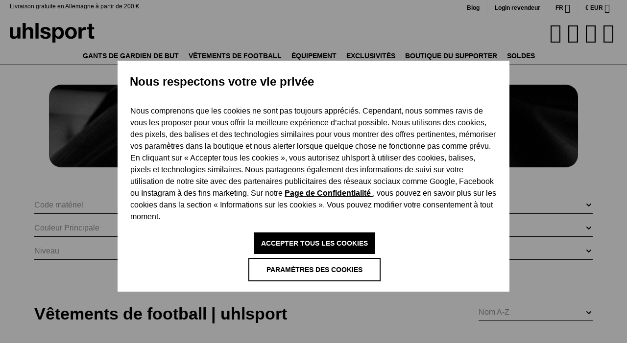

--- FILE ---
content_type: text/javascript
request_url: https://www.uhlsport.com/theme/bdf955862a02bb124e68fba28fbaef34/js/uhlsport/uhlsport.js?1765455922
body_size: 11094
content:
(()=>{var e={857:e=>{"use strict";var t=function(e){var t;return!!e&&"object"==typeof e&&"[object RegExp]"!==(t=Object.prototype.toString.call(e))&&"[object Date]"!==t&&e.$$typeof!==i},i="function"==typeof Symbol&&Symbol.for?Symbol.for("react.element"):60103;function s(e,t){return!1!==t.clone&&t.isMergeableObject(e)?l(Array.isArray(e)?[]:{},e,t):e}function r(e,t,i){return e.concat(t).map(function(e){return s(e,i)})}function o(e){return Object.keys(e).concat(Object.getOwnPropertySymbols?Object.getOwnPropertySymbols(e).filter(function(t){return Object.propertyIsEnumerable.call(e,t)}):[])}function n(e,t){try{return t in e}catch(e){return!1}}function l(e,i,a){(a=a||{}).arrayMerge=a.arrayMerge||r,a.isMergeableObject=a.isMergeableObject||t,a.cloneUnlessOtherwiseSpecified=s;var c,d,h=Array.isArray(i);return h!==Array.isArray(e)?s(i,a):h?a.arrayMerge(e,i,a):(d={},(c=a).isMergeableObject(e)&&o(e).forEach(function(t){d[t]=s(e[t],c)}),o(i).forEach(function(t){(!n(e,t)||Object.hasOwnProperty.call(e,t)&&Object.propertyIsEnumerable.call(e,t))&&(n(e,t)&&c.isMergeableObject(i[t])?d[t]=(function(e,t){if(!t.customMerge)return l;var i=t.customMerge(e);return"function"==typeof i?i:l})(t,c)(e[t],i[t],c):d[t]=s(i[t],c))}),d)}l.all=function(e,t){if(!Array.isArray(e))throw Error("first argument should be an array");return e.reduce(function(e,i){return l(e,i,t)},{})},e.exports=l},40:e=>{(function(){var t=function(e,t){t=t||{};var i={debug:!1,maxFontPixels:0,minFontPixels:4,innerTag:"span",widthOnly:!1,success:null,fail:null,complete:null,explicitWidth:null,explicitHeight:null,changeLineHeight:!1,correctLineHeightOffset:!0,allowOverflow:!1,autoResize:!1};for(var s in i)t.hasOwnProperty(s)&&(i[s]=t[s]);function r(){i.debug&&"undefined"!=typeof console&&void 0!==console.debug&&console.debug.apply(console,arguments)}function o(e,t,s,o,n,l,a,c,d){function h(e,t){var i=" / ";return e>t?i=" > ":e==t&&(i=" = "),i}i.debug&&r("[TextFill] "+e+" { font-size: "+a+", Height: "+t.offsetHeight+"px "+h(t.offsetHeight,s)+s+"px, Width: "+t.offsetWidth+h(t.offsetWidth,o)+o+", minFontPixels: "+n+"px, maxFontPixels: "+l+"px, }")}function n(e,t,i,s,r,n,l,a,c,d,h){for(o(e,t,r,n,l,a,c),t.style.letterSpacing=h,t.style.lineHeight=d,t.style.display="inline";l<Math.floor(a)-1;){var u=Math.floor((l+a)/2);t.style.fontSize=u+"px";var p=t[i];if(p<=s){if(l=u,p==s)break}else a=u;o(e,t,r,n,l,a,u)}return t.style.fontSize=a+"px",t[i]<=s&&o(e+"* ",t,r,n,l=a,a,a),l}function l(e){var t=e.getElementsByClassName("textfill-clho")[0];if(null!=t){for(;t.firstChild;)e.insertBefore(t.firstChild,t);e.removeChild(t)}}r("[TextFill] Start Debug"),"string"==typeof e?(r("[TextFill] First Parameter was a string; applying querySelectorAll."),c=document.querySelectorAll(e)):e instanceof Element||e instanceof HTMLDocument?(r("[TextFill] First Parameter was a DOM element"),c=[e]):e.length&&(r("[TextFill] First Parameter had the length property; probably jQuery."),c=e);for(var a=0;a<c.length;a++){var c,d,h=c[a];r("[TextFill] Parent Element: ",h),i.autoResize?h.setAttribute("data-textfill-resize-options",JSON.stringify(t||{})):h.removeAttribute("data-textfill-resize-options"),l(h);var u=h.id;h.id="textfill-parent-id";var p=h.querySelector("#textfill-parent-id > "+i.innerTag);if(h.id=u,null===p){i.fail&&i.fail(h),function(){"undefined"!=typeof console&&void 0!==console.warn&&console.warn.apply(console,arguments)}("[TextFill] Failure: Element has no direct children matching the `"+i.innerTag+"` selector.\n",h);continue}var m=window.getComputedStyle(p);if(r("[TextFill] Inner text: "+p.textContent),r("[TextFill] All options: ",i),r("[TextFill] Maximum sizes: { Height: "+g+"px, Width: "+f+"px }"),"none"===m){i.fail&&i.fail(h),r("[TextFill] Failure: Inner element not visible.");continue}var g=i.explicitHeight||h.offsetHeight,f=i.explicitWidth||h.offsetWidth,v=m.getPropertyValue("font-size"),w=m.getPropertyValue("line-height"),y=m.getPropertyValue("letter-spacing"),S=p.style.fontSize,b=p.style.lineHeight,_=p.style.letterSpacing,E=p.style.display,x=parseFloat(w)/parseFloat(v),L=parseFloat(y)/parseFloat(v),F=i.minFontPixels,z=i.maxFontPixels<=0?g:i.maxFontPixels,P=void 0;i.widthOnly||(P=n("Height",p,"offsetHeight",g,g,f,F,z,v,x,L));var M=void 0;if(i.widthOnly&&(p.style.whiteSpace="nowrap"),M=n("Width",p,"offsetWidth",f,g,f,F,z,v,x,L),d=i.widthOnly?M:Math.min(P,M),p.style.fontSize=d+"px",p.style.display=E,i.correctLineHeightOffset&&!(isNaN(x)||1===x)){var T=document.createElement("div");h.replaceChild(T,p),T.appendChild(p),T.className="textfill-clho",T.style.top=-(x-1)/2+"em",T.style.fontSize=d+"px",T.style.position="relative"}if(i.changeLineHeight&&(h.style.lineHeight=lineHeight*d+"px"),(!(p.offsetWidth>f)||i.allowOverflow)&&(!(p.offsetHeight>g)||i.widthOnly||i.allowOverflow))i.success&&i.success(h);else{p.style.fontSize=S,p.style.letterSpacing=_,p.style.lineHeight=b,l(h),i.fail&&i.fail(h),r("[TextFill] Failure { Reason: Either exceeded original size or attempted to go below minFontPixels... Current Width: "+p.offsetWidth+", Maximum Width: "+f+", Current Height: "+p.offsetHeight+", Maximum Height: "+g+" }");continue}r("[TextFill] Finished { Old font-size: "+v+", New font-size: "+d+" }")}i.complete&&i.complete(),r("[TextFill] End Debug")};window.addEventListener("resize",function(){for(var e=document.querySelectorAll("*[data-textfill-resize-options]"),i=0;i<e.length;i++){var s=e[i],r=JSON.parse(s.getAttribute("data-textfill-resize-options"));t(s,r)}}),void 0!==e.exports?e.exports=t:window.TextFill=t})()}},t={};function i(s){var r=t[s];if(void 0!==r)return r.exports;var o=t[s]={exports:{}};return e[s](o,o.exports,i),o.exports}(()=>{i.n=e=>{var t=e&&e.__esModule?()=>e.default:()=>e;return i.d(t,{a:t}),t}})(),(()=>{i.d=(e,t)=>{for(var s in t)i.o(t,s)&&!i.o(e,s)&&Object.defineProperty(e,s,{enumerable:!0,get:t[s]})}})(),(()=>{i.o=(e,t)=>Object.prototype.hasOwnProperty.call(e,t)})(),(()=>{"use strict";var e=i(857),t=i.n(e);class s{static ucFirst(e){return e.charAt(0).toUpperCase()+e.slice(1)}static lcFirst(e){return e.charAt(0).toLowerCase()+e.slice(1)}static toDashCase(e){return e.replace(/([A-Z])/g,"-$1").replace(/^-/,"").toLowerCase()}static toLowerCamelCase(e,t){let i=s.toUpperCamelCase(e,t);return s.lcFirst(i)}static toUpperCamelCase(e,t){return t?e.split(t).map(e=>s.ucFirst(e.toLowerCase())).join(""):s.ucFirst(e.toLowerCase())}static parsePrimitive(e){try{return/^\d+(.|,)\d+$/.test(e)&&(e=e.replace(",",".")),JSON.parse(e)}catch(t){return e.toString()}}}class r{static isNode(e){return"object"==typeof e&&null!==e&&(e===document||e===window||e instanceof Node)}static hasAttribute(e,t){if(!r.isNode(e))throw Error("The element must be a valid HTML Node!");return"function"==typeof e.hasAttribute&&e.hasAttribute(t)}static getAttribute(e,t){let i=!(arguments.length>2)||void 0===arguments[2]||arguments[2];if(i&&!1===r.hasAttribute(e,t))throw Error('The required property "'.concat(t,'" does not exist!'));if("function"!=typeof e.getAttribute){if(i)throw Error("This node doesn't support the getAttribute function!");return}return e.getAttribute(t)}static getDataAttribute(e,t){let i=!(arguments.length>2)||void 0===arguments[2]||arguments[2],o=t.replace(/^data(|-)/,""),n=s.toLowerCamelCase(o,"-");if(!r.isNode(e)){if(i)throw Error("The passed node is not a valid HTML Node!");return}if(void 0===e.dataset){if(i)throw Error("This node doesn't support the dataset attribute!");return}let l=e.dataset[n];if(void 0===l){if(i)throw Error('The required data attribute "'.concat(t,'" does not exist on ').concat(e,"!"));return l}return s.parsePrimitive(l)}static querySelector(e,t){let i=!(arguments.length>2)||void 0===arguments[2]||arguments[2];if(i&&!r.isNode(e))throw Error("The parent node is not a valid HTML Node!");let s=e.querySelector(t)||!1;if(i&&!1===s)throw Error('The required element "'.concat(t,'" does not exist in parent node!'));return s}static querySelectorAll(e,t){let i=!(arguments.length>2)||void 0===arguments[2]||arguments[2];if(i&&!r.isNode(e))throw Error("The parent node is not a valid HTML Node!");let s=e.querySelectorAll(t);if(0===s.length&&(s=!1),i&&!1===s)throw Error('At least one item of "'.concat(t,'" must exist in parent node!'));return s}static getFocusableElements(){let e=arguments.length>0&&void 0!==arguments[0]?arguments[0]:document.body;return e.querySelectorAll('\n            input:not([tabindex^="-"]):not([disabled]):not([type="hidden"]),\n            select:not([tabindex^="-"]):not([disabled]),\n            textarea:not([tabindex^="-"]):not([disabled]),\n            button:not([tabindex^="-"]):not([disabled]),\n            a[href]:not([tabindex^="-"]):not([disabled]),\n            [tabindex]:not([tabindex^="-"]):not([disabled])\n        ')}static getFirstFocusableElement(){let e=arguments.length>0&&void 0!==arguments[0]?arguments[0]:document.body;return this.getFocusableElements(e)[0]}static getLastFocusableElement(){let e=arguments.length>0&&void 0!==arguments[0]?arguments[0]:document,t=this.getFocusableElements(e);return t[t.length-1]}}class o{publish(e){let t=arguments.length>1&&void 0!==arguments[1]?arguments[1]:{},i=arguments.length>2&&void 0!==arguments[2]&&arguments[2],s=new CustomEvent(e,{detail:t,cancelable:i});return this.el.dispatchEvent(s),s}subscribe(e,t){let i=arguments.length>2&&void 0!==arguments[2]?arguments[2]:{},s=this,r=e.split("."),o=i.scope?t.bind(i.scope):t;if(i.once&&!0===i.once){let t=o;o=function(i){s.unsubscribe(e),t(i)}}return this.el.addEventListener(r[0],o),this.listeners.push({splitEventName:r,opts:i,cb:o}),!0}unsubscribe(e){let t=e.split(".");return this.listeners=this.listeners.reduce((e,i)=>([...i.splitEventName].sort().toString()===t.sort().toString()?this.el.removeEventListener(i.splitEventName[0],i.cb):e.push(i),e),[]),!0}reset(){return this.listeners.forEach(e=>{this.el.removeEventListener(e.splitEventName[0],e.cb)}),this.listeners=[],!0}get el(){return this._el}set el(e){this._el=e}get listeners(){return this._listeners}set listeners(e){this._listeners=e}constructor(e=document){this._el=e,e.$emitter=this,this._listeners=[]}}class n{init(){throw Error('The "init" method for the plugin "'.concat(this._pluginName,'" is not defined.'))}update(){}_init(){this._initialized||(this.init(),this._initialized=!0)}_update(){this._initialized&&this.update()}_mergeOptions(e){let i=s.toDashCase(this._pluginName),o=r.getDataAttribute(this.el,"data-".concat(i,"-config"),!1),n=r.getAttribute(this.el,"data-".concat(i,"-options"),!1),l=[this.constructor.options,this.options,e];o&&l.push(window.PluginConfigManager.get(this._pluginName,o));try{n&&l.push(JSON.parse(n))}catch(e){throw console.error(this.el),Error('The data attribute "data-'.concat(i,'-options" could not be parsed to json: ').concat(e.message))}return t().all(l.filter(e=>e instanceof Object&&!(e instanceof Array)).map(e=>e||{}))}_registerInstance(){window.PluginManager.getPluginInstancesFromElement(this.el).set(this._pluginName,this),window.PluginManager.getPlugin(this._pluginName,!1).get("instances").push(this)}_getPluginName(e){return e||(e=this.constructor.name),e}constructor(e,t={},i=!1){if(!r.isNode(e))throw Error("There is no valid element given.");this.el=e,this.$emitter=new o(this.el),this._pluginName=this._getPluginName(i),this.options=this._mergeOptions(t),this._initialized=!1,this._registerInstance(),this._init()}}class l{static iterate(e,t){if(e instanceof Map||Array.isArray(e))return e.forEach(t);if(e instanceof FormData){for(var i of e.entries())t(i[1],i[0]);return}if(e instanceof NodeList)return e.forEach(t);if(e instanceof HTMLCollection)return Array.from(e).forEach(t);if(e instanceof Object)return Object.keys(e).forEach(i=>{t(e[i],i)});throw Error("The element type ".concat(typeof e," is not iterable!"))}}var a=i(40),c=i.n(a);class d extends window.PluginBaseClass{init(){this.options.resizeContainer&&(this._resizeElement(),window.addEventListener("resize",this._resizeElement.bind(this)));let e=document.querySelector(".modal-configurator");e&&(e.addEventListener("shown.bs.modal",this.resizeConfiguratorPreviewImages),window.addEventListener("resize",this.resizeConfiguratorPreviewImages))}resizeConfiguratorPreviewImages(){let e=document.querySelector(".modal-configurator"),t=e.querySelectorAll(".configurator-preview-image"),i=e.querySelector(".configurator-preview-images");if(!t||!i)return!1;let s=20;t.forEach(e=>{let t=parseInt(window.getComputedStyle(e).marginBottom);s+=e.getBoundingClientRect().height+(isNaN(t)?0:t)}),i.style.height=s+"px"}initPreview(){var e,t;let i=(e=document.querySelector('[data-swkweb-product-set-slot-id="'.concat(this._slotId,'"]')))===null||void 0===e?void 0:e.closest("#productDetailPageBuyProductForm");if(!i)return;let s=window.PluginManager.getPluginInstanceFromElement(i,"SwkwebProductSetConfigurator");s&&((t=s._set._slots.get(this._slotId))===null||void 0===t||t.updatePreview(this))}updatePreview(e,t,i){if(!this._previewElements.has(e)&&i){i=JSON.parse(i);let t=this._createPreviewElement(i);this.el.appendChild(t),this._previewElements.set(e,{type:i.type,element:t})}let s=this._previewElements.get(e);s&&("text"===s.type?(s.element.querySelector("span").innerText=t,c()(s.element),s.element.querySelector(".textfill-clho")||c()(s.element)):"upload_media"===s.type&&(t?(s.element.querySelector("img").src=this.options.uploadPreviewUrl.replace("uploadId",t),s.element.style.display=null):s.element.style.display="none"))}_createPreviewElement(e){let t=document.createElement("div"),i=document.createElement("span");return"text"===e.type?t.classList.add("configurator-preview-image-text"):"fixed_media"===e.type?t.innerHTML='<img src="'.concat(e.mediaUrl,'">'):"upload_media"===e.type&&(t.innerHTML="<img>",t.style.display="none"),t.classList.add("configurator-preview-image-element"),["top","left","height","width","color","transform","fontFamily","fontSize"].forEach(i=>{e[i]&&(t.style[i]=e[i])}),this.el.dataset.preview_margin_left&&(t.style["margin-left"]=this.el.dataset.preview_margin_left),this.el.dataset.preview_margin_top&&(t.style["margin-top"]=this.el.dataset.preview_margin_top),this.el.dataset.preview_override_transform&&(t.style.transform=this.el.dataset.preview_override_transform),this.el.dataset.preview_override_font_family&&(t.style.fontFamily=this.el.dataset.preview_override_font_family),this.el.dataset.preview_override_font_color&&(t.style.color=this.el.dataset.preview_override_font_color),t.appendChild(i),t}_resizeElement(){let e=this.el.querySelector("img");e&&e.complete?(this.el.style.minHeight="".concat(e.height,"px"),this.el.style.height="".concat(e.height,"px"),this.el.style.width="".concat(e.width,"px")):e.addEventListener("load",()=>{this.el.style.minHeight="".concat(e.height,"px"),this.el.style.height="".concat(e.height,"px"),this.el.style.width="".concat(e.width,"px")},{once:!0})}constructor(){super(...arguments),this._slotId=this.el.dataset.productSetImagePreviewSlotId,this._previewElements=new Map,this.initPreview()}}d.options={uploadPreviewUrl:"",resizeContainer:!1};class h extends window.PluginBaseClass{init(){}constructor(){super(...arguments);let e=window.PluginManager.getPluginInstanceFromElement(this.el,"SwkwebProductSetConfigurator");if(!e)return;this._setPluginInstance=e,this._setPluginInstance.$emitter.subscribe("swkwebProductSet/onOptionTemplateUpdated",e=>{let t=e.detail.option;if(!t.isNestedSet)return;let i=t._el.querySelector(".product-set-configure-button-container button");i&&(t.hasValidVariantSelection?(i.disabled=!1,window.PluginManager.initializePlugins()):i.disabled=!0)})}}class u extends window.SwkwebProductSetSlot{static get template(){return"uhlsport-modal"}init(){for(let[e,t]of this._options){for(let e of t._fields)e.input.addEventListener("swkweb.product-set.field.value-changed",this._onFieldInput.bind(this,t)),e.input.addEventListener("input",this._onFieldInput.bind(this,t));if((0===t._fields.length||this._optionHasFilledField(t))&&(this._selectOption(e),this._updateOptionPreview(t)),t._fields.length>0){let e=t._el.querySelector("[data-swkweb-reset-input-fields]");e&&e.addEventListener("click",this._onResetFields.bind(this,t))}}}updatePreview(e){for(let t of this._options.values())this._updateOptionPreviewInstance(t,e)}_onFieldInput(e){let t=e._el.querySelector(".is-active[data-color-value]");if(t){let i="#"+t.dataset.colorValue;for(let t of e._slot._set._slots.values())document.querySelectorAll('[data-product-set-image-preview-slot-id="'.concat(t._id,'"] .configurator-preview-image-text')).forEach(e=>{e.style.color=i})}this._optionHasFilledField(e)?this._selectOption(e._id):this._unselectOption(e._id),this._updateOptionPreview(e)}_optionHasFilledField(e){return e._fields.some(e=>e.value)}_updateOptionPreview(e){let t=e._slot;document.querySelectorAll('[data-product-set-image-preview-slot-id="'.concat(t._id,'"]')).forEach(t=>{let i=window.PluginManager.getPluginInstanceFromElement(t,"SwkwebProductSetImagePreview");i&&this._updateOptionPreviewInstance(e,i)})}_updateOptionPreviewInstance(e,t){var i;t.updatePreview(e._id,(i=e._fields[0])===null||void 0===i?void 0:i.value,e._el.dataset.previewConfiguration)}_onResetFields(e,t){for(let i of(t.preventDefault(),e._fields))i.input.value="";this._onFieldInput(e)}}class p extends window.SwkwebProductSetSlot{static get template(){return"uhlsport-bundle-modal"}init(){if(this._minimumSelectedOptions<this._options.size){this._el.classList.add("has-user-selection"),this._registerClickHandler();return}this._selectAllOptions()}_selectOption(e){if(super._selectOption(e),!this._userCanSelect)return;let t=this._options.get(e);t&&t.isSelected&&t._el.classList.add("is-selected")}_unselectOption(e){let t=this._options.get(e);super._unselectOption(e),this._userCanSelect&&t&&!t.isSelected&&t._el.classList.remove("is-selected")}_registerClickHandler(){for(let i of(this._userCanSelect=!0,this._el.querySelectorAll(".swkweb-product-set-option"))){var e,t;let s=(e=i.attributes.value)===null||void 0===e?void 0:e.nodeValue;if(!s){console.warn("Option ID is missing");continue}(t=this._options.get(s))===null||void 0===t||t._el.addEventListener("click",this._onClickOption.bind(this,s))}}_onClickOption(e,t){this.__isValidClickTarget(t.target)&&(this._isSelected(e)?this._unselectOption(e):this._selectOption(e))}_selectAllOptions(){for(let e of(this._userCanSelect=!1,this._options.keys()))this._selectOption(e)}__isValidClickTarget(e){if(e.matches(this._noTriggerSelector))return!1;let t=e;do if(t.matches(this._parentNoTriggerSelector))return!1;while(t!==this._el&&(t=t.parentNode))return!0}constructor(...e){super(...e),this._noTriggerSelector=".option-quantity-select, .option-quantity-select option, .swkweb-product-set-option-variant-select, .swkweb-product-set-option-variant-select option, .swkweb-product-set-option-modal-trigger"}}class m{static isTouchDevice(){return"ontouchstart"in document.documentElement}static isIOSDevice(){return m.isIPhoneDevice()||m.isIPadDevice()}static isNativeWindowsBrowser(){return m.isIEBrowser()||m.isEdgeBrowser()}static isIPhoneDevice(){return!!navigator.userAgent.match(/iPhone/i)}static isIPadDevice(){return!!navigator.userAgent.match(/iPad/i)}static isIEBrowser(){return -1!==navigator.userAgent.toLowerCase().indexOf("msie")||!!navigator.userAgent.match(/Trident.*rv:\d+\./)}static isEdgeBrowser(){return!!navigator.userAgent.match(/Edge\/\d+/i)}static getList(){return{"is-touch":m.isTouchDevice(),"is-ios":m.isIOSDevice(),"is-native-windows":m.isNativeWindowsBrowser(),"is-iphone":m.isIPhoneDevice(),"is-ipad":m.isIPadDevice(),"is-ie":m.isIEBrowser(),"is-edge":m.isEdgeBrowser()}}}let g="modal-backdrop",f="modal-backdrop-open",v="no-scroll",w={ON_CLICK:"backdrop/onclick"};class y{create(e){this._removeExistingBackdrops(),document.body.insertAdjacentHTML("beforeend",this._getTemplate());let t=document.body.lastChild;document.documentElement.classList.add(v),setTimeout(function(){t.classList.add(f),"function"==typeof e&&e()},75),this._dispatchEvents()}remove(){let e=arguments.length>0&&void 0!==arguments[0]?arguments[0]:350,t=this._getBackdrops();l.iterate(t,e=>e.classList.remove(f)),setTimeout(this._removeExistingBackdrops.bind(this),e),document.documentElement.classList.remove(v)}_dispatchEvents(){let e=m.isTouchDevice()?"touchstart":"click";document.addEventListener(e,function(e){e.target.classList.contains(g)&&document.dispatchEvent(new CustomEvent(w.ON_CLICK))})}_getBackdrops(){return document.querySelectorAll(".".concat(g))}_removeExistingBackdrops(){if(!1===this._exists())return;let e=this._getBackdrops();l.iterate(e,e=>e.remove())}_exists(){return document.querySelectorAll(".".concat(g)).length>0}_getTemplate(){return'<div class="'.concat(g,'"></div>')}constructor(){return y.instance||(y.instance=this),y.instance}}Object.freeze(new y);let S="js-pseudo-modal";class b{open(e){let t=arguments.length>1&&void 0!==arguments[1]?arguments[1]:350;this._hideExistingModal(),this._create(),setTimeout(this._open.bind(this,e),t)}close(){let e=this.getModal();this._modalInstance=bootstrap.Modal.getInstance(e),this._modalInstance.hide()}getModal(){return this._modal||this._create(),this._modal}updatePosition(){this._modalInstance.handleUpdate()}updateContent(e,t){this._content=e,this._setModalContent(e),this.updatePosition(),"function"==typeof t&&t.bind(this)()}_hideExistingModal(){try{let e=r.querySelector(document,".".concat(S," .modal"),!1);if(!e)return;let t=bootstrap.Modal.getInstance(e);if(!t)return;t.hide()}catch(e){console.warn("[PseudoModalUtil] Unable to hide existing pseudo modal before opening pseudo modal: ".concat(e.message))}}_open(e){this.getModal(),this._modal.addEventListener("hidden.bs.modal",this._modalWrapper.remove),this._modal.addEventListener("shown.bs.modal",e),this._modalInstance.show()}_create(){this._modalMarkupEl=r.querySelector(document,this._templateSelector),this._createModalWrapper(),this._modalWrapper.innerHTML=this._content,this._modal=this._createModalMarkup(),this._modalInstance=new bootstrap.Modal(this._modal,{backdrop:this._useBackdrop}),document.body.insertAdjacentElement("beforeend",this._modalWrapper)}_createModalWrapper(){this._modalWrapper=r.querySelector(document,".".concat(S),!1),this._modalWrapper||(this._modalWrapper=document.createElement("div"),this._modalWrapper.classList.add(S))}_createModalMarkup(){let e=r.querySelector(this._modalWrapper,".modal",!1);if(e)return e;let t=this._modalWrapper.innerHTML;return this._modalWrapper.innerHTML=this._modalMarkupEl.innerHTML,this._setModalContent(t),r.querySelector(this._modalWrapper,".modal")}_setModalTitle(){let e=arguments.length>0&&void 0!==arguments[0]?arguments[0]:"";try{r.querySelector(this._modalWrapper,this._templateTitleSelector).innerHTML=e}catch(e){}}_setModalContent(e){let t=r.querySelector(this._modalWrapper,this._templateContentSelector);t.innerHTML=e;try{let e=r.querySelector(t,this._templateTitleSelector);e&&(this._setModalTitle(e.innerHTML),e.parentNode.removeChild(e))}catch(e){}}constructor(e,t=!0,i=".".concat("js-pseudo-modal-template"),s=".".concat("js-pseudo-modal-template-content-element"),r=".".concat("js-pseudo-modal-template-title-element")){this._content=e,this._useBackdrop=t,this._templateSelector=i,this._templateContentSelector=s,this._templateTitleSelector=r}}class _ extends n{init(){this.closeButton=this.el.querySelector(".js-close-information-bar"),this.countdownElement=this.el.querySelector(".js-information-bar-countdown"),this.timingEndDate=new Date(this.countdownElement.dataset.timingEnd),this.closeButton.addEventListener("click",this.close.bind(this)),!sessionStorage.getItem("information-bar-closed")&&(this.el.classList.add("d-block"),isNaN(this.timingEndDate)||(this.timeToEnd=this.timingEndDate-new Date,this.countdownElement.innerText=this.dhm(this.timeToEnd),this.startCountdown()))}close(){sessionStorage.setItem("information-bar-closed","1"),this.el.classList.remove("d-block")}startCountdown(){window.setInterval(this.countdown.bind(this),1e3)}countdown(){this.timeToEnd-=1e3,this.countdownElement.innerText=this.dhm(this.timeToEnd)}dhm(e){let t=Math.floor(e%864e5/36e5),i=Math.floor(e%36e5/6e4),s=Math.floor(e%6e4/1e3);return Math.floor(e/864e5)+":"+(t<10?"0"+t:t)+":"+(i<10?"0"+i:i)+":"+(s<10?"0"+s:s)}}_.options={};class E extends window.SwkwebProductSetOptionField{init(e){super.init(),this._colorFields=e.querySelectorAll(".color-field"),this._colorFields.length&&(this._selectField(this._colorFields[0]),this._colorFields.forEach(e=>{e.addEventListener("click",this._selectField.bind(this,e))}))}_selectField(e){var t;(t=this._activeField)===null||void 0===t||t.classList.remove("is-active"),this._activeField=e,this._activeField.classList.add("is-active"),this.input.value=e.dataset.color,this.onInputChanged()}}let x=window.PluginManager;x.register("StickyHeaderPlugin",class extends n{init(){this._initStickyHeader(),document.addEventListener("scroll",this._initStickyHeader.bind(this))}_initStickyHeader(){window.scrollY>10?this.el.classList.add("has-sticky-header"):this.el.classList.remove("has-sticky-header")}},document.getElementsByTagName("body")[0]),x.register("CustomSortingPlugin",class extends n{init(){let e=this.el.querySelector(".dv-sort-label"),t=this.el.querySelector(".dv-sort-panel"),i=t.querySelectorAll(".dv-sort-option"),s=this.el.querySelector(".sorting.form-select");this.setSortingLabel(t,e),e.addEventListener("click",this.toggleSortingPanel.bind(t)),i.forEach(e=>{e.addEventListener("click",this.setShopwareSort.bind(e,s))}),document.body.addEventListener("click",e=>{e&&e.target&&e.target.className&&e.target.className.search&&0>e.target.className.search("dv-sort")&&t.classList.remove("is-active")})}toggleSortingPanel(){this.classList.contains("is-active")?this.classList.remove("is-active"):this.classList.add("is-active")}setShopwareSort(e){let t=this.dataset.sortKey,i=new Event("change");e.value=t,e.dispatchEvent(i)}setSortingLabel(e,t){let i=t.querySelector(".dv-sort-selected"),s=e.querySelector(".dv-sort-option.is-active");i.textContent="",i.textContent=" "+s.textContent}},".dv-sort"),x.register("OffcanvasMenuSubscriber",class extends n{init(){PluginManager.getPluginInstanceFromElement(this.el,"OffCanvasMenu").$emitter.subscribe("openMenu",this._onOpenMenu)}_onOpenMenu(){PluginManager.initializePlugin("AjaxModal",".navigation-offcanvas [data-ajax-modal][data-url]");let e=document.querySelector(".navigation-offcanvas");if(e){let t=e.querySelectorAll(".js-accordion-trigger");t&&l.iterate(t,t=>{t.addEventListener("click",i=>{let s=e.querySelector('[data-accordion-content="'+t.dataset.bsTarget+'"]');new bootstrap.Collapse(s,{toggle:!0}),t.classList.toggle("show")})})}}},"[data-off-canvas-menu]"),x.register("SwkwebProductSetImagePreview",d,"[data-product-set-image-preview-slot-id]"),x.register("GloveAdvisorPlugin",class extends n{init(){if(this.isModal=this.el.classList.contains("is-modal-box"),this.sizeData=this.el.querySelector(".advisor-result").dataset.gloveSize,this.inchSizeData=this.el.querySelector(".advisor-result").dataset.inchSize,this.sizes=this.sizeData.split(";"),this.inchSizes=this.inchSizeData.split(";"),this.maxSize=this.sizes[this.sizes.length-1].split(":"),this.minSize=this.sizes[0].split(":"),this.maxInchSize=this.inchSizes[this.inchSizes.length-1].split(":"),this.minInchSize=this.inchSizes[0].split(":"),this.maxGloveSize=parseFloat(this.maxSize[1]),this.maxInchGloveSize=parseFloat(this.maxInchSize[1]),this.maxSize=parseFloat(this.maxSize[0]),this.minSize=parseFloat(this.minSize[0]),this.maxInchSize=parseFloat(this.maxInchSize[2]),this.minInchSize=parseFloat(this.minInchSize[0]),this.unit="european",this.isModal)this.advisorWrapper=this.el.querySelector(".advisor-wrap"),this.advisorModal=new b(this.advisorWrapper.innerHTML),this.advisorLabel=this.el.querySelector(".advisor-label"),this.advisorLabel.addEventListener("click",this.openAdvisor.bind(this));else{let e=this.el.querySelector(".advisor-container");this.registerEvents(e)}}openAdvisor(){this.advisorModal.open();let e=document.body.querySelector(".modal-body .advisor-container");this.registerEvents(e)}closeAdvisor(){this.advisorModal.close()}registerEvents(e){this.sizeInput=e.querySelector(".hand-size-input-mm"),this.americanSizeInput=e.querySelector(".hand-size-input-inch"),this.sizeErrMsg=e.querySelector(".size-error-message"),this.nextStepBtn=e.querySelector(".advisor-next-step"),this.previousStepBtn=e.querySelector(".advisor-previous-step"),this.closeStepBtn=e.querySelector(".advisor-close-step"),this.unitSwitches=e.querySelectorAll("[data-unit]"),this.resultHintText=e.querySelector(".advisor-hint-text"),this.resultText=e.querySelector(".hand-size-result-text"),this.resultErrorText=e.querySelector(".hand-size-result-error"),this.resultSize=e.querySelector(".hand-size-result"),this.inchErrMsg=e.querySelector(".inch-error-message"),this.stepOneElements=e.querySelectorAll(".step-one"),this.stepTwoElements=e.querySelectorAll(".step-two"),this.stepContainer=e.querySelector(".step-container"),this.unitSwitches.forEach((e,t)=>{let i=e.dataset.unit;e.addEventListener("click",this.switchUnit.bind(this,i))}),this.nextStepBtn.addEventListener("click",this.calculateSize.bind(this)),this.sizeInput.addEventListener("keypress",this.bindEnterKeyEvent.bind(this)),this.americanSizeInput.addEventListener("keypress",this.bindEnterKeyEvent.bind(this)),this.previousStepBtn.addEventListener("click",this.previousStep.bind(this)),this.closeStepBtn.addEventListener("click",this.closeAdvisor.bind(this))}getAmericanGloveSize(e,t,i,s){let r=[];for(let e=0;e<t.length;e++)r[e]=t[e].split(":");for(let t=0;t<r.length;t++){let i=parseFloat(r[t][0]),s=parseFloat(r[t][1]);if(e>=i&&e<=s)return r[t][2]}if(e>i||e<s)return!1}getEuropeanGloveSize(e,t,i,s,r){let o=[];if(e===t)return i;if(e<s)return!1;if(e>t)return!(e>t+2)&&i;for(let t=0;t<r.length;t++)if(o[t]=r[t].split(":"),e<parseFloat(o[t][0])){let i=o[t][0]-e;if(0===t||!(i<=3))return o[t][1];if(null!==o[t-1][1])return o[t-1][1];return o[t][1]}}switchUnit(e){("american"===e||"european"===e)&&(this.unitSwitches.forEach((e,t)=>{e.classList.remove("is-active")}),this.unit=e,"american"===e?(this.americanSizeInput.classList.remove("hide-me"),this.sizeInput.classList.add("hide-me"),Array.from(this.unitSwitches).filter(e=>"american"===e.dataset.unit)[0].classList.add("is-active")):"european"===e&&(this.sizeInput.classList.remove("hide-me"),this.americanSizeInput.classList.add("hide-me"),Array.from(this.unitSwitches).filter(e=>"european"===e.dataset.unit)[0].classList.add("is-active")))}calculateSize(){let e=this.unit,t=this.sizeInput.value,i=this.americanSizeInput.value,s=this;t.indexOf(",")>0&&(t=t.replace(",",".")),i.indexOf(",")>0&&(i=i.replace(",","."));let r=parseFloat(t),o=parseFloat(i),n=!1;switch(e){case"european":isNaN(r)||0===r||null===r||(n=this.getEuropeanGloveSize(r,this.maxSize,this.maxGloveSize,this.minSize,this.sizes));break;case"american":console.log("This is american"),isNaN(o)||0===o||null===o||(n=this.getAmericanGloveSize(o,this.inchSizes,this.maxInchGloveSize,this.minInchSize))}if(this.sizeErrMsg.classList.contains("show-me")&&this.sizeErrMsg.classList.remove("show-me"),this.inchErrMsg.classList.contains("show-me")&&this.inchErrMsg.classList.remove("show-me"),this.stepOneElements.forEach(function(e,t){s.customFadeOut(e)}),this.stepTwoElements.forEach(function(e,t){s.customFadeIn(e)}),this.stepContainer.classList.remove("active-step-one"),this.stepContainer.classList.add("active-step-two"),!1!==n)this.resultErrorText.classList.remove("is-active"),this.resultHintText.classList.add("is-active"),this.resultText.classList.add("is-active"),this.closeStepBtn.classList.remove("has-error"),this.previousStepBtn.classList.remove("has-error"),this.resultSize.textContent=n;else{switch(this.resultHintText.classList.remove("is-active"),this.resultText.classList.remove("is-active"),this.resultErrorText.classList.add("is-active"),this.previousStepBtn.classList.add("has-error"),this.closeStepBtn.classList.add("has-error"),e){case"european":this.sizeErrMsg.classList.contains("show-me")||(this.inchErrMsg.classList.remove("show-me"),this.sizeErrMsg.classList.add("show-me"));break;case"american":this.inchErrMsg.classList.contains("show-me")||(this.sizeErrMsg.classList.remove("show-me"),this.inchErrMsg.classList.add("show-me"))}this.resultSize.textContent=""}}previousStep(){let e=this;this.stepContainer.classList.remove("active-step-two"),this.stepContainer.classList.add("active-step-one"),this.stepTwoElements.forEach(function(t,i){e.customFadeOut(t)}),this.stepOneElements.forEach(function(t,i){e.customFadeIn(t)})}bindEnterKeyEvent(e){if(13===e.which)return this.nextStepBtn.click(),!1}customFadeIn(e){e.animate([{opacity:0},{opacity:1}],{duration:300}),e.style.display="block"}customFadeOut(e){e.animate([{opacity:1},{opacity:0}],{duration:300}),e.style.display="none"}},".glove-advisor"),x.register("CompareFloatSubscriberPlugin",class extends n{init(){PluginManager.getPluginInstanceFromElement(this.el,"CompareFloat").$emitter.subscribe("insertStoredContent",this.addClasses.bind(this))}addClasses(){let e=document.querySelector(".offcanvas-start");null!=e&&e.classList.add("compare-item-off-canvas")}},"[data-compare-float]"),x.register("ScrollTextPlugin",class extends n{init(){let e=new ScrollMagic.Controller,t=this.el,i=TweenMax.to(t,1,{className:"+=scrolled"}),s=t.getAttribute("id");new ScrollMagic.Scene({triggerElement:"#"+s,duration:2e3,offset:-350}).setTween(i).addTo(e)}},".scroll-text"),x.register("InformationBarPlugin",_,".compra-global-information-bar"),x.register("UhlsportBundleConfigurator",h,".cms-element-swkweb-product-set-configurator [data-swkweb-product-set-configurator]"),x.register("TablesPlugin",class extends n{init(){window.innerWidth,document.body.querySelectorAll("table.s-table-main").length>0&&(this.checkViewport(),window.addEventListener("resize",this.checkViewport))}checkViewport(){this.setShadow(this),this.heightWidthAutoAdjust()}heightWidthAutoAdjust(){let e=document.body.querySelectorAll("table.s-table-main"),t=50;e.forEach(function(e){let i=e.querySelectorAll("th"),s=e.querySelectorAll("td");i.forEach(function(e){let i=window.getComputedStyle(e),s=parseFloat(i.marginTop)+parseFloat(i.marginBottom),r=Math.ceil(e.offsetHeight+s);r>t&&(t=r)}),s.forEach(function(e){let i=window.getComputedStyle(e),s=parseFloat(i.marginTop)+parseFloat(i.marginBottom),r=Math.ceil(e.offsetHeight+s);r>t&&(t=r)}),i.forEach(function(e){e.style.height=t+"px"}),s.forEach(function(e){e.style.height=t+"px"})});let i=50;e.forEach(function(e){let t=e.querySelectorAll("th"),s=e.querySelectorAll("td");t.forEach(function(e){let t=window.getComputedStyle(e),s=parseFloat(t.marginLeft)+parseFloat(t.marginRight),r=Math.ceil(e.offsetWidth+s);r>i&&(i=r)}),s.forEach(function(e){let t=window.getComputedStyle(e),s=parseFloat(t.marginLeft)+parseFloat(t.marginRight),r=Math.ceil(e.offsetWidth+s);r>i&&(i=r)}),t.forEach(function(e){e.style.width=i+"px"}),s.forEach(function(e){e.style.width=i+"px"})})}modifyBorders(e){let t=!1;if(e.classList.contains("dark-mode")&&(t=!0),e.offsetWidth<=e.querySelector("tbody").offsetWidth){if(0===e.scrollLeft)e.classList.contains("st-sticky")&&(window.innerWidth>768?e.querySelectorAll("tr th:first-child").forEach(e=>{e.style.boxShadow=""}):e.querySelectorAll("tr:first-child th").forEach(e=>{e.style.boxShadow=""}));else if(e.classList.contains("st-sticky")){let i="8px 0 5px 0 lightgray";if(window.innerWidth>768){let s=e.querySelectorAll("tr th:first-child");t&&(i="2px 2px 5px 0 lightgray"),s.forEach(e=>{e.style.boxShadow=i})}else{let s=e.querySelectorAll("tr:first-child th");t&&(i="1px 0 8px 0 lightgray"),s.forEach(e=>{e.style.boxShadow=i})}}e.scrollLeft>=e.querySelector("tbody").offsetWidth-e.offsetWidth-30?e.style.boxShadow="":e.classList.contains("st-sticky")&&(t?(e.querySelector("tbody").style.zIndex="-1",e.querySelector("tbody").style.position="relative",e.style.boxShadow="white -15px -10px 10px -15px inset"):(e.querySelector("tbody").style.zIndex="-1",e.style.boxShadow="inset -8px 0 10px 0 lightgray"))}else e.querySelector("tr:first-child th").style.boxShadow="",e.querySelector("tr th:first-child").style.boxShadow="",e.style.boxShadow=""}setShadow(e){document.body.querySelectorAll("table.s-table-main").forEach(function(t,i){"true"===t.getAttribute("scrollEventBound")||(t.setAttribute("scrollEventBound","true"),t.classList.contains("st-no-scroll")||(e.modifyBorders(t),t.addEventListener("scroll",function(){e.modifyBorders(t)})))})}}),x.register("FormLogic",class extends n{init(){if(this.registerForm=document.querySelector("#cms-form-contact"),null!==this.registerForm){let e=this.registerForm.querySelector('[type="email"]'),t=this;e.addEventListener("keyup",function(){t._setAction(t.registerForm)})}}_registerModalActionEvents(){let e=this;setTimeout(function(){let t=document.querySelector(".modal form");null!==t&&t.querySelector('[type="email"]').addEventListener("keyup",function(){e._setAction(t)})},500)}_setAction(e){if(""!==e.getAttribute("action"))return!1;{let t=e.dataset.pseudoAct;e.setAttribute("action",t)}}}),window.SwkwebProductSetSlotRegistry&&(window.SwkwebProductSetSlotRegistry.register(p),window.SwkwebProductSetSlotRegistry.register(u)),window.SwkwebProductSetOptionFieldRegistry&&window.SwkwebProductSetOptionFieldRegistry.register("color",E)})()})();

--- FILE ---
content_type: text/javascript
request_url: https://www.uhlsport.com/theme/bdf955862a02bb124e68fba28fbaef34/js/shopping-list/shopping-list.js?1765455922
body_size: 1778
content:
(()=>{var e={},t={};function i(n){var r=t[n];if(void 0!==r)return r.exports;var o=t[n]={exports:{}};return e[n](o,o.exports,i),o.exports}i.m=e,(()=>{i.n=e=>{var t=e&&e.__esModule?()=>e.default:()=>e;return i.d(t,{a:t}),t}})(),(()=>{i.d=(e,t)=>{for(var n in t)i.o(t,n)&&!i.o(e,n)&&Object.defineProperty(e,n,{enumerable:!0,get:t[n]})}})(),(()=>{i.f={},i.e=e=>Promise.all(Object.keys(i.f).reduce((t,n)=>(i.f[n](e,t),t),[]))})(),(()=>{i.u=e=>"./js/shopping-list/"+e+"."+({"shopping-list-modal.plugin":"f7de7d","shopping-list-add-to-cart.plugin":"dc5a08","shopping-list-item.plugin":"16f2ce","shopping-list-content.plugin":"329336","shopping-list-dropdown.plugin":"1ac978","shopping-list-fetch-dropdown.plugin":"dad765","shopping-list-delegation.plugin":"02b383","extension2291674883_SwagCommercial_src_B2B_ShoppingList_Resources_app_storefront_src_plugin_q-768f82":"50a59c"})[e]+".js"})(),(()=>{i.miniCssF=e=>{}})(),(()=>{i.g=function(){if("object"==typeof globalThis)return globalThis;try{return this||Function("return this")()}catch(e){if("object"==typeof window)return window}}()})(),(()=>{i.o=(e,t)=>Object.prototype.hasOwnProperty.call(e,t)})(),(()=>{var e={};i.l=(t,n,r,o)=>{if(e[t]){e[t].push(n);return}if(void 0!==r)for(var s,p,a=document.getElementsByTagName("script"),l=0;l<a.length;l++){var d=a[l];if(d.getAttribute("src")==t){s=d;break}}s||(p=!0,(s=document.createElement("script")).charset="utf-8",s.timeout=120,i.nc&&s.setAttribute("nonce",i.nc),s.src=t),e[t]=[n];var g=(i,n)=>{s.onerror=s.onload=null,clearTimeout(u);var r=e[t];if(delete e[t],s.parentNode&&s.parentNode.removeChild(s),r&&r.forEach(e=>e(n)),i)return i(n)},u=setTimeout(g.bind(null,void 0,{type:"timeout",target:s}),12e4);s.onerror=g.bind(null,s.onerror),s.onload=g.bind(null,s.onload),p&&document.head.appendChild(s)}})(),(()=>{i.r=e=>{"undefined"!=typeof Symbol&&Symbol.toStringTag&&Object.defineProperty(e,Symbol.toStringTag,{value:"Module"}),Object.defineProperty(e,"__esModule",{value:!0})}})(),(()=>{i.g.importScripts&&(e=i.g.location+"");var e,t=i.g.document;if(!e&&t&&(t.currentScript&&(e=t.currentScript.src),!e)){var n=t.getElementsByTagName("script");if(n.length)for(var r=n.length-1;r>-1&&!e;)e=n[r--].src}if(!e)throw Error("Automatic publicPath is not supported in this browser");e=e.replace(/#.*$/,"").replace(/\?.*$/,"").replace(/\/[^\/]+$/,"/"),i.p=e+"../../"})(),(()=>{var e={"shopping-list":0};i.f.j=(t,n)=>{var r=i.o(e,t)?e[t]:void 0;if(0!==r){if(r)n.push(r[2]);else{var o=new Promise((i,n)=>r=e[t]=[i,n]);n.push(r[2]=o);var s=i.p+i.u(t),p=Error();i.l(s,n=>{if(i.o(e,t)&&(0!==(r=e[t])&&(e[t]=void 0),r)){var o=n&&("load"===n.type?"missing":n.type),s=n&&n.target&&n.target.src;p.message="Loading chunk "+t+" failed.\n("+o+": "+s+")",p.name="ChunkLoadError",p.type=o,p.request=s,r[1](p)}},"chunk-"+t,t)}}};var t=(t,n)=>{var r,o,[s,p,a]=n,l=0;if(s.some(t=>0!==e[t])){for(r in p)i.o(p,r)&&(i.m[r]=p[r]);a&&a(i)}for(t&&t(n);l<s.length;l++)o=s[l],i.o(e,o)&&e[o]&&e[o][0](),e[o]=0},n=self.webpackChunk=self.webpackChunk||[];n.forEach(t.bind(null,0)),n.push=t.bind(null,n.push.bind(n))})();let n=window.PluginManager;n.register("B2bShoppingListModal",()=>i.e("shopping-list-modal.plugin").then(i.bind(i,315)),"[data-b2b-shopping-list-modal]"),n.register("B2bShoppingListAddToCart",()=>i.e("shopping-list-add-to-cart.plugin").then(i.bind(i,541)),"[data-b2b-shopping-list-add-to-cart]"),n.register("B2bShoppingListItem",()=>i.e("shopping-list-item.plugin").then(i.bind(i,999)),"[data-b2b-shopping-list-item]"),n.register("B2bShoppingListContent",()=>i.e("shopping-list-content.plugin").then(i.bind(i,906)),"[data-b2b-shopping-list-content]"),n.register("B2bDropdownListItems",()=>i.e("shopping-list-dropdown.plugin").then(i.bind(i,351)),"[data-b2b-dropdown-list-items]"),n.register("B2bFetchDropdownListItems",()=>i.e("shopping-list-fetch-dropdown.plugin").then(i.bind(i,435)),"[data-b2b-fetch-dropdown-list-items]"),n.register("B2bShoppingListDelegation",()=>i.e("shopping-list-delegation.plugin").then(i.bind(i,532)),"[data-b2b-shopping-list-delegation]"),n.getPlugin("B2bQuickOrderList")&&n.override("B2bQuickOrderList",()=>i.e("extension2291674883_SwagCommercial_src_B2B_ShoppingList_Resources_app_storefront_src_plugin_q-768f82").then(i.bind(i,962)),"[data-b2b-quick-order-list]")})();

--- FILE ---
content_type: image/svg+xml
request_url: https://cdn.uhlsport.com/media/0a/56/de/1726229807/uhlsport_logo.svg?ts=1726229807
body_size: 2259
content:
<svg width="173" height="40" viewBox="0 0 173 40" fill="none" xmlns="http://www.w3.org/2000/svg">
<g id="Text Logo">
<path id="Vector" d="M6.31919 8.79688V21.8621C6.31919 23.6511 6.59825 25.0299 7.17272 26.0147C7.73078 26.9995 8.81407 27.4919 10.3898 27.4919C12.146 27.4919 13.3934 26.9667 14.1649 25.9327C14.9199 24.8986 15.2974 23.2244 15.2974 20.9429V8.8133H21.6331V31.8744H15.6093V28.6573H15.478C13.9023 31.2178 11.5387 32.4981 8.38731 32.4981C5.38363 32.4981 3.23346 31.7267 1.93679 30.2002C0.640117 28.6737 0 26.3102 0 23.1259V8.8133H6.31919V8.79688Z" fill="black"/>
<path id="Vector_2" d="M32.5317 0V11.9983H32.6631C33.3689 10.8165 34.3372 9.86457 35.5683 9.19161C36.7829 8.50224 38.0796 8.15755 39.4419 8.15755C42.3799 8.15755 44.5137 8.89618 45.8432 10.3898C47.1727 11.8835 47.8292 14.2306 47.8292 17.4313V31.8424H41.4936V18.7279C41.4936 16.8567 41.1817 15.4616 40.5744 14.5425C39.9671 13.6233 38.9166 13.1637 37.423 13.1637C35.7324 13.1637 34.485 13.6725 33.6971 14.7066C32.9093 15.7407 32.5154 17.4148 32.5154 19.762V31.8588H26.1797V0H32.5317Z" fill="black"/>
<path id="Vector_3" d="M58.7273 0V31.8588H52.3916V0H58.7273Z" fill="black"/>
<path id="Vector_4" d="M72.7613 8.17578C75.8471 8.17578 78.2763 8.79952 80.0162 10.047C81.756 11.2944 82.7244 13.1327 82.9378 15.5291H76.914C76.8319 14.4294 76.4215 13.6251 75.7158 13.1491C75.01 12.6567 73.9595 12.4105 72.5972 12.4105C71.4154 12.4105 70.5291 12.591 69.9382 12.9521C69.3637 13.3132 69.0683 13.8385 69.0683 14.5607C69.0683 15.1023 69.2653 15.5455 69.6428 15.9066C70.0367 16.2677 70.6112 16.5795 71.399 16.8421C72.1869 17.1048 73.0568 17.3346 74.0088 17.5151C76.8976 18.0732 78.9329 18.6641 80.1146 19.2549C81.2964 19.8458 82.1663 20.568 82.7244 21.3887C83.2824 22.2258 83.5451 23.2434 83.5451 24.4745C83.5451 27.0678 82.5931 29.0538 80.7055 30.4326C78.8179 31.8113 76.2574 32.5007 73.0075 32.5007C69.6099 32.5007 66.9837 31.7785 65.0962 30.3177C63.2086 28.8569 62.2402 26.8873 62.1746 24.3924H68.1984C68.1984 25.5742 68.6579 26.5262 69.5771 27.232C70.4963 27.9378 71.6616 28.2824 73.0568 28.2824C74.2385 28.2824 75.2398 28.0198 76.0276 27.4945C76.8155 26.9693 77.2094 26.2472 77.2094 25.328C77.2094 24.7371 76.9632 24.2447 76.4708 23.8507C75.9784 23.4568 75.289 23.1286 74.4027 22.8167C73.5164 22.5213 72.1212 22.1766 70.2501 21.7827C68.7564 21.4872 67.4433 21.0768 66.278 20.5844C65.1126 20.0756 64.2263 19.4191 63.619 18.5984C63.0117 17.7777 62.6998 16.7765 62.6998 15.5947C62.6998 14.0847 63.0609 12.7552 63.7995 11.6226C64.5217 10.4901 65.6378 9.6366 67.1479 9.06213C68.6579 8.45483 70.5291 8.17578 72.7613 8.17578Z" fill="black"/>
<path id="Vector_5" d="M99.9757 8.17578C103.16 8.17578 105.704 9.29192 107.608 11.5242C109.512 13.7564 110.464 16.7765 110.464 20.5844C110.464 24.0641 109.545 26.9201 107.723 29.1523C105.901 31.3846 103.439 32.5007 100.337 32.5007C97.3003 32.5007 95.0025 31.3354 93.4267 29.021H93.3447V40.0017H87.009V8.81593H93.0328V11.7539H93.1149C94.6085 9.35755 96.9064 8.17578 99.9757 8.17578ZM93.0985 20.3875C93.0985 22.6526 93.5745 24.4252 94.5265 25.7383C95.4785 27.0514 96.8408 27.7079 98.6299 27.7079C100.468 27.7079 101.847 27.0514 102.75 25.7383C103.652 24.4252 104.112 22.6526 104.112 20.3875C104.112 18.0732 103.62 16.2513 102.635 14.9218C101.65 13.5923 100.288 12.9357 98.5314 12.9357C96.7751 12.9357 95.4292 13.5923 94.4936 14.9054C93.5745 16.2184 93.0985 18.0403 93.0985 20.3875Z" fill="black"/>
<path id="Vector_6" d="M124.842 8.17578C128.535 8.17578 131.44 9.29188 133.59 11.5405C135.724 13.7892 136.808 16.7273 136.808 20.3547C136.808 24.0149 135.708 26.9529 133.525 29.1688C131.342 31.3846 128.453 32.5007 124.842 32.5007C121.182 32.5007 118.277 31.3846 116.143 29.1359C114.009 26.8872 112.926 23.9656 112.926 20.3711C112.926 16.6616 114.025 13.6907 116.208 11.4913C118.392 9.29189 121.28 8.17578 124.842 8.17578ZM119.261 20.3547C119.261 22.7018 119.737 24.5237 120.689 25.8039C121.641 27.0842 123.02 27.7244 124.842 27.7244C126.713 27.7244 128.125 27.0678 129.06 25.7547C129.996 24.4416 130.472 22.6526 130.472 20.3547C130.472 17.9747 129.996 16.1528 129.027 14.8725C128.059 13.5922 126.648 12.9521 124.809 12.9521C123.02 12.9521 121.658 13.5922 120.706 14.8725C119.737 16.1363 119.261 17.9747 119.261 20.3547Z" fill="black"/>
<path id="Vector_7" d="M153.861 8.17188C154.403 8.17188 154.862 8.25397 155.24 8.40169V14.2777C154.55 14.13 153.795 14.0479 152.958 14.0479C148.789 14.0479 146.705 16.51 146.705 21.4505V31.8403H140.369V8.77917H146.393V13.0631H146.475C147.099 11.5695 148.084 10.3877 149.446 9.50137C150.825 8.61504 152.285 8.17188 153.861 8.17188Z" fill="black"/>
<path id="Vector_8" d="M167.698 1.87109V8.78119H172.343V13.0159H167.698V24.4398C167.698 25.5066 167.878 26.2288 168.239 26.5735C168.6 26.9346 169.306 27.1152 170.373 27.1152C171.144 27.1152 171.801 27.0495 172.343 26.9346V31.8915C171.456 32.0393 170.209 32.1213 168.6 32.1213C166.155 32.1213 164.349 31.7109 163.151 30.8739C161.969 30.0368 161.362 28.5924 161.362 26.5407V13.0159H157.521V8.78119H161.362V1.87109H167.698Z" fill="black"/>
</g>
</svg>


--- FILE ---
content_type: text/javascript
request_url: https://www.uhlsport.com/theme/bdf955862a02bb124e68fba28fbaef34/js/order-approval/order-approval.js?1765455922
body_size: 1864
content:
(()=>{var e={},r={};function t(l){var a=r[l];if(void 0!==a)return a.exports;var i=r[l]={exports:{}};return e[l](i,i.exports,t),i.exports}t.m=e,(()=>{t.n=e=>{var r=e&&e.__esModule?()=>e.default:()=>e;return t.d(r,{a:r}),r}})(),(()=>{t.d=(e,r)=>{for(var l in r)t.o(r,l)&&!t.o(e,l)&&Object.defineProperty(e,l,{enumerable:!0,get:r[l]})}})(),(()=>{t.f={},t.e=e=>Promise.all(Object.keys(t.f).reduce((r,l)=>(t.f[l](e,r),r),[]))})(),(()=>{t.u=e=>"./js/order-approval/"+e+"."+({"b2b-approval-rule-base.plugin":"1d0efa","b2b-approval-rule-search.plugin":"792a41","b2b-approval-rule-condition-select.plugin":"fdc5ca","b2b-approval-rule-condition-group.plugin":"304e95","b2b-approval-rule-operator-select.plugin":"1d55e5","b2b-approval-rule-condition-value.plugin":"ba5c9f","b2b-approval-rule-role-select.plugin":"38062e","listing-pagination-per-page-select.plugin":"e4aebf","b2b-approval-rule-deleter.plugin":"8190cc","listing-inline-edit.plugin":"ac54bb","form-validation.plugin":"63eacb","multi-select.plugin":"5c1541"})[e]+".js"})(),(()=>{t.miniCssF=e=>{}})(),(()=>{t.g=function(){if("object"==typeof globalThis)return globalThis;try{return this||Function("return this")()}catch(e){if("object"==typeof window)return window}}()})(),(()=>{t.o=(e,r)=>Object.prototype.hasOwnProperty.call(e,r)})(),(()=>{var e={};t.l=(r,l,a,i)=>{if(e[r]){e[r].push(l);return}if(void 0!==a)for(var n,o,p=document.getElementsByTagName("script"),u=0;u<p.length;u++){var b=p[u];if(b.getAttribute("src")==r){n=b;break}}n||(o=!0,(n=document.createElement("script")).charset="utf-8",n.timeout=120,t.nc&&n.setAttribute("nonce",t.nc),n.src=r),e[r]=[l];var d=(t,l)=>{n.onerror=n.onload=null,clearTimeout(s);var a=e[r];if(delete e[r],n.parentNode&&n.parentNode.removeChild(n),a&&a.forEach(e=>e(l)),t)return t(l)},s=setTimeout(d.bind(null,void 0,{type:"timeout",target:n}),12e4);n.onerror=d.bind(null,n.onerror),n.onload=d.bind(null,n.onload),o&&document.head.appendChild(n)}})(),(()=>{t.r=e=>{"undefined"!=typeof Symbol&&Symbol.toStringTag&&Object.defineProperty(e,Symbol.toStringTag,{value:"Module"}),Object.defineProperty(e,"__esModule",{value:!0})}})(),(()=>{t.g.importScripts&&(e=t.g.location+"");var e,r=t.g.document;if(!e&&r&&(r.currentScript&&(e=r.currentScript.src),!e)){var l=r.getElementsByTagName("script");if(l.length)for(var a=l.length-1;a>-1&&!e;)e=l[a--].src}if(!e)throw Error("Automatic publicPath is not supported in this browser");e=e.replace(/#.*$/,"").replace(/\?.*$/,"").replace(/\/[^\/]+$/,"/"),t.p=e+"../../"})(),(()=>{var e={"order-approval":0};t.f.j=(r,l)=>{var a=t.o(e,r)?e[r]:void 0;if(0!==a){if(a)l.push(a[2]);else{var i=new Promise((t,l)=>a=e[r]=[t,l]);l.push(a[2]=i);var n=t.p+t.u(r),o=Error();t.l(n,l=>{if(t.o(e,r)&&(0!==(a=e[r])&&(e[r]=void 0),a)){var i=l&&("load"===l.type?"missing":l.type),n=l&&l.target&&l.target.src;o.message="Loading chunk "+r+" failed.\n("+i+": "+n+")",o.name="ChunkLoadError",o.type=i,o.request=n,a[1](o)}},"chunk-"+r,r)}}};var r=(r,l)=>{var a,i,[n,o,p]=l,u=0;if(n.some(r=>0!==e[r])){for(a in o)t.o(o,a)&&(t.m[a]=o[a]);p&&p(t)}for(r&&r(l);u<n.length;u++)i=n[u],t.o(e,i)&&e[i]&&e[i][0](),e[i]=0},l=self.webpackChunk=self.webpackChunk||[];l.forEach(r.bind(null,0)),l.push=r.bind(null,l.push.bind(l))})();let l=window.PluginManager;l.register("B2bApprovalRuleBase",()=>t.e("b2b-approval-rule-base.plugin").then(t.bind(t,36)),"[data-b2b-approval-rule-base]"),l.register("B2bApprovalRuleSearch",()=>t.e("b2b-approval-rule-search.plugin").then(t.bind(t,590)),"[data-b2b-approval-rule-search]"),l.register("B2bApprovalRuleConditionSelect",()=>t.e("b2b-approval-rule-condition-select.plugin").then(t.bind(t,934)),"[data-b2b-approval-rule-condition-select]"),l.register("B2bApprovalRuleConditionGroup",()=>t.e("b2b-approval-rule-condition-group.plugin").then(t.bind(t,89)),"[data-b2b-approval-rule-condition-group]"),l.register("B2bApprovalRuleOperatorSelect",()=>t.e("b2b-approval-rule-operator-select.plugin").then(t.bind(t,10)),"[data-b2b-approval-rule-operator-select]"),l.register("B2bApprovalRuleConditionValue",()=>t.e("b2b-approval-rule-condition-value.plugin").then(t.bind(t,859)),"[data-b2b-approval-rule-condition-value]"),l.register("B2bApprovalRuleRoleSelect",()=>t.e("b2b-approval-rule-role-select.plugin").then(t.bind(t,808)),"[data-b2b-approval-rule-role-select]"),l.register("B2bPaginationReset",()=>t.e("listing-pagination-per-page-select.plugin").then(t.bind(t,445)),"[data-b2b-pagination-reset]"),l.register("B2bApprovalRuleDeleter",()=>t.e("b2b-approval-rule-deleter.plugin").then(t.bind(t,396)),"[data-b2b-approval-rule-deleter]"),l.register("B2bListingInlineEdit",()=>t.e("listing-inline-edit.plugin").then(t.bind(t,416)),"[data-b2b-listing-inline-edit]"),l.override("FormValidation",()=>t.e("form-validation.plugin").then(t.bind(t,682)),"[data-form-validation]"),l.register("MultiSelect",()=>t.e("multi-select.plugin").then(t.bind(t,869)),"[data-multi-select]")})();